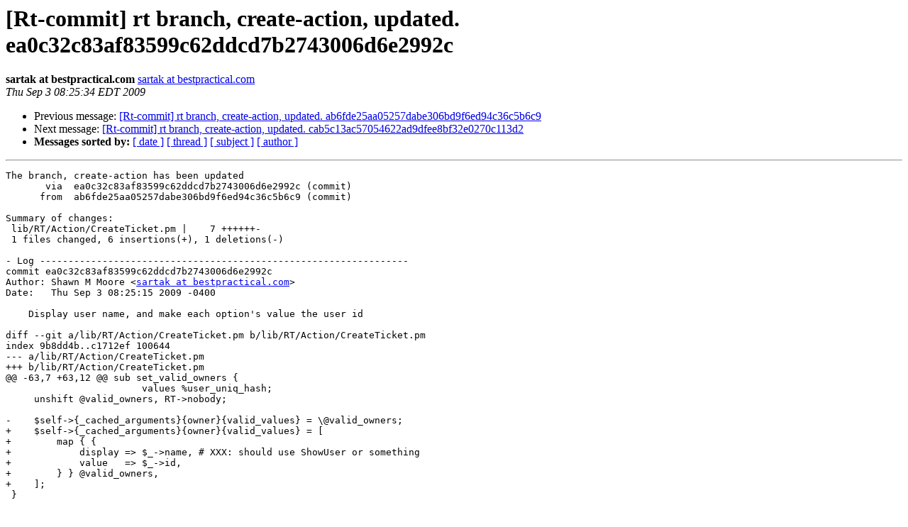

--- FILE ---
content_type: text/html
request_url: https://lists.bestpractical.com/pipermail/rt-commit/2009-September/016399.html
body_size: 1319
content:
<!DOCTYPE HTML PUBLIC "-//W3C//DTD HTML 3.2//EN">
<HTML>
 <HEAD>
   <TITLE> [Rt-commit] rt branch, create-action,	updated. ea0c32c83af83599c62ddcd7b2743006d6e2992c
   </TITLE>
   <LINK REL="Index" HREF="index.html" >
   <LINK REL="made" HREF="mailto:rt-commit%40lists.bestpractical.com?Subject=%5BRt-commit%5D%20rt%20branch%2C%20create-action%2C%0A%09updated.%20ea0c32c83af83599c62ddcd7b2743006d6e2992c&In-Reply-To=">
   <META NAME="robots" CONTENT="index,nofollow">
   <META http-equiv="Content-Type" content="text/html; charset=us-ascii">
   <LINK REL="Previous"  HREF="016398.html">
   <LINK REL="Next"  HREF="016400.html">
 </HEAD>
 <BODY BGCOLOR="#ffffff">
   <H1>[Rt-commit] rt branch, create-action,	updated. ea0c32c83af83599c62ddcd7b2743006d6e2992c</H1>
    <B>sartak at bestpractical.com</B> 
    <A HREF="mailto:rt-commit%40lists.bestpractical.com?Subject=%5BRt-commit%5D%20rt%20branch%2C%20create-action%2C%0A%09updated.%20ea0c32c83af83599c62ddcd7b2743006d6e2992c&In-Reply-To="
       TITLE="[Rt-commit] rt branch, create-action,	updated. ea0c32c83af83599c62ddcd7b2743006d6e2992c">sartak at bestpractical.com
       </A><BR>
    <I>Thu Sep  3 08:25:34 EDT 2009</I>
    <P><UL>
        <LI>Previous message: <A HREF="016398.html">[Rt-commit] rt branch, create-action,	updated. ab6fde25aa05257dabe306bd9f6ed94c36c5b6c9
</A></li>
        <LI>Next message: <A HREF="016400.html">[Rt-commit] rt branch, create-action,	updated. cab5c13ac57054622ad9dfee8bf32e0270c113d2
</A></li>
         <LI> <B>Messages sorted by:</B> 
              <a href="date.html#16399">[ date ]</a>
              <a href="thread.html#16399">[ thread ]</a>
              <a href="subject.html#16399">[ subject ]</a>
              <a href="author.html#16399">[ author ]</a>
         </LI>
       </UL>
    <HR>  
<!--beginarticle-->
<PRE>The branch, create-action has been updated
       via  ea0c32c83af83599c62ddcd7b2743006d6e2992c (commit)
      from  ab6fde25aa05257dabe306bd9f6ed94c36c5b6c9 (commit)

Summary of changes:
 lib/RT/Action/CreateTicket.pm |    7 ++++++-
 1 files changed, 6 insertions(+), 1 deletions(-)

- Log -----------------------------------------------------------------
commit ea0c32c83af83599c62ddcd7b2743006d6e2992c
Author: Shawn M Moore &lt;<A HREF="http://lists.bestpractical.com/cgi-bin/mailman/listinfo/rt-commit">sartak at bestpractical.com</A>&gt;
Date:   Thu Sep 3 08:25:15 2009 -0400

    Display user name, and make each option's value the user id

diff --git a/lib/RT/Action/CreateTicket.pm b/lib/RT/Action/CreateTicket.pm
index 9b8dd4b..c1712ef 100644
--- a/lib/RT/Action/CreateTicket.pm
+++ b/lib/RT/Action/CreateTicket.pm
@@ -63,7 +63,12 @@ sub set_valid_owners {
                        values %user_uniq_hash;
     unshift @valid_owners, RT-&gt;nobody;
 
-    $self-&gt;{_cached_arguments}{owner}{valid_values} = \@valid_owners;
+    $self-&gt;{_cached_arguments}{owner}{valid_values} = [
+        map { {
+            display =&gt; $_-&gt;name, # XXX: should use ShowUser or something
+            value   =&gt; $_-&gt;id,
+        } } @valid_owners,
+    ];
 }
 
 1;

-----------------------------------------------------------------------
</PRE>


<!--endarticle-->
    <HR>
    <P><UL>
        <!--threads-->
	<LI>Previous message: <A HREF="016398.html">[Rt-commit] rt branch, create-action,	updated. ab6fde25aa05257dabe306bd9f6ed94c36c5b6c9
</A></li>
	<LI>Next message: <A HREF="016400.html">[Rt-commit] rt branch, create-action,	updated. cab5c13ac57054622ad9dfee8bf32e0270c113d2
</A></li>
         <LI> <B>Messages sorted by:</B> 
              <a href="date.html#16399">[ date ]</a>
              <a href="thread.html#16399">[ thread ]</a>
              <a href="subject.html#16399">[ subject ]</a>
              <a href="author.html#16399">[ author ]</a>
         </LI>
       </UL>

<hr>
<a href="http://lists.bestpractical.com/cgi-bin/mailman/listinfo/rt-commit">More information about the Rt-commit
mailing list</a><br>
</body></html>
